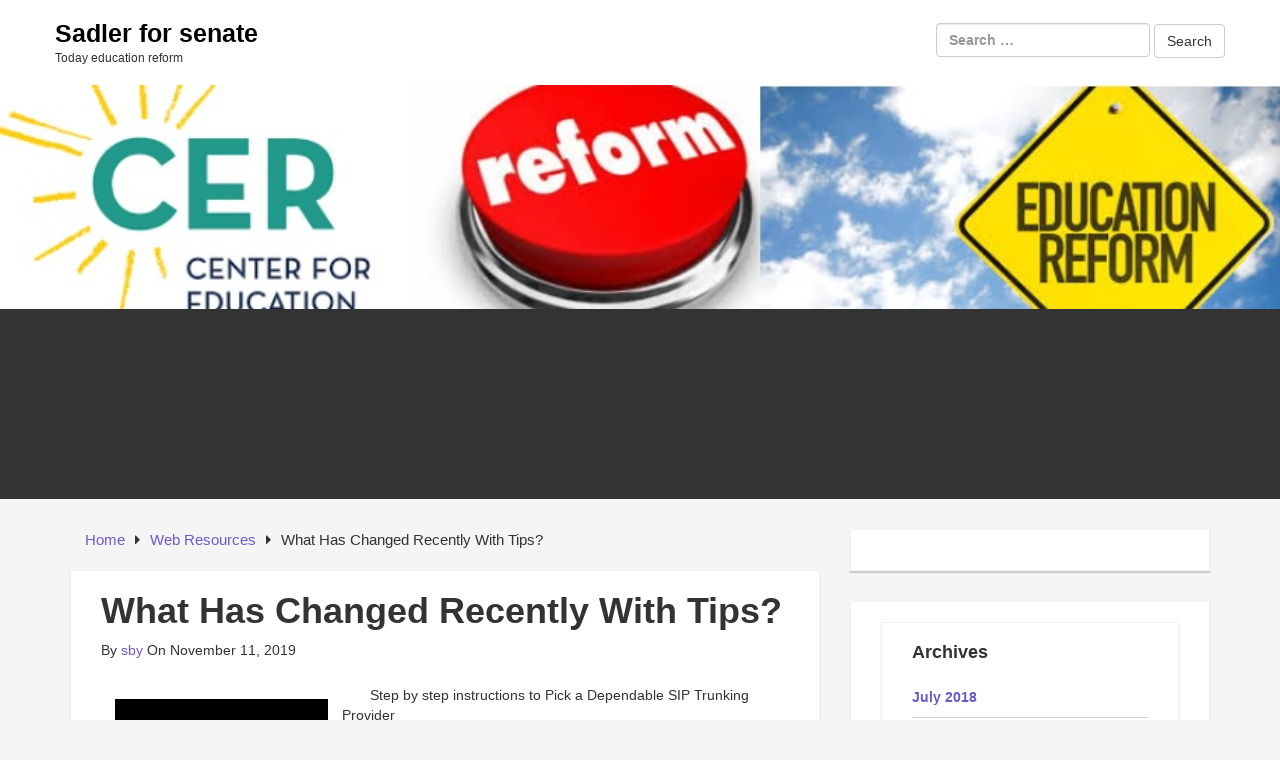

--- FILE ---
content_type: text/html; charset=UTF-8
request_url: https://www.sadlerforsenate.com/what-has-changed-recently-with-tips/
body_size: 8281
content:
<!DOCTYPE html>

<html lang="en-US">

<head>

	<!-- IE Meta -->
	<meta http-equiv="X-UA-Compatible" content="IE=edge">

	<!-- Mobile Meta -->
	<meta name="HandheldFriendly" content="True">
	<meta name="MobileOptimized" content="529">


<meta charset="UTF-8" />
<title>What Has Changed Recently With Tips? &#8211; Sadler for senate</title>
<meta name='robots' content='max-image-preview:large' />
<meta name="viewport" content="width=device-width, initial-scale=1" />
<meta name="generator" content="Epic Base 0.3.5" />
<link rel='dns-prefetch' href='//fonts.googleapis.com' />
<link rel="alternate" type="application/rss+xml" title="Sadler for senate &raquo; Feed" href="https://www.sadlerforsenate.com/feed/" />
<link rel="alternate" type="application/rss+xml" title="Sadler for senate &raquo; Comments Feed" href="https://www.sadlerforsenate.com/comments/feed/" />
<script type="text/javascript">
window._wpemojiSettings = {"baseUrl":"https:\/\/s.w.org\/images\/core\/emoji\/14.0.0\/72x72\/","ext":".png","svgUrl":"https:\/\/s.w.org\/images\/core\/emoji\/14.0.0\/svg\/","svgExt":".svg","source":{"concatemoji":"https:\/\/www.sadlerforsenate.com\/wp-includes\/js\/wp-emoji-release.min.js?ver=6.1.9"}};
/*! This file is auto-generated */
!function(e,a,t){var n,r,o,i=a.createElement("canvas"),p=i.getContext&&i.getContext("2d");function s(e,t){var a=String.fromCharCode,e=(p.clearRect(0,0,i.width,i.height),p.fillText(a.apply(this,e),0,0),i.toDataURL());return p.clearRect(0,0,i.width,i.height),p.fillText(a.apply(this,t),0,0),e===i.toDataURL()}function c(e){var t=a.createElement("script");t.src=e,t.defer=t.type="text/javascript",a.getElementsByTagName("head")[0].appendChild(t)}for(o=Array("flag","emoji"),t.supports={everything:!0,everythingExceptFlag:!0},r=0;r<o.length;r++)t.supports[o[r]]=function(e){if(p&&p.fillText)switch(p.textBaseline="top",p.font="600 32px Arial",e){case"flag":return s([127987,65039,8205,9895,65039],[127987,65039,8203,9895,65039])?!1:!s([55356,56826,55356,56819],[55356,56826,8203,55356,56819])&&!s([55356,57332,56128,56423,56128,56418,56128,56421,56128,56430,56128,56423,56128,56447],[55356,57332,8203,56128,56423,8203,56128,56418,8203,56128,56421,8203,56128,56430,8203,56128,56423,8203,56128,56447]);case"emoji":return!s([129777,127995,8205,129778,127999],[129777,127995,8203,129778,127999])}return!1}(o[r]),t.supports.everything=t.supports.everything&&t.supports[o[r]],"flag"!==o[r]&&(t.supports.everythingExceptFlag=t.supports.everythingExceptFlag&&t.supports[o[r]]);t.supports.everythingExceptFlag=t.supports.everythingExceptFlag&&!t.supports.flag,t.DOMReady=!1,t.readyCallback=function(){t.DOMReady=!0},t.supports.everything||(n=function(){t.readyCallback()},a.addEventListener?(a.addEventListener("DOMContentLoaded",n,!1),e.addEventListener("load",n,!1)):(e.attachEvent("onload",n),a.attachEvent("onreadystatechange",function(){"complete"===a.readyState&&t.readyCallback()})),(e=t.source||{}).concatemoji?c(e.concatemoji):e.wpemoji&&e.twemoji&&(c(e.twemoji),c(e.wpemoji)))}(window,document,window._wpemojiSettings);
</script>
<link rel='stylesheet' id='epic-base-bootstrap-epic-css' href='https://www.sadlerforsenate.com/wp-content/themes/epic-base/css/customs/bootstrap-epic.css?ver=6.1.9' type='text/css' media='all' />
<link rel='stylesheet' id='font-awesome-css' href='https://www.sadlerforsenate.com/wp-content/themes/epic-base/fonts/font-awesome/css/font-awesome.min.css?ver=6.1.9' type='text/css' media='all' />
<link rel='stylesheet' id='epic-base-radio-tabs-css' href='https://www.sadlerforsenate.com/wp-content/themes/epic-base/css/components/radio-tabs.css?ver=6.1.9' type='text/css' media='all' />
<link rel='stylesheet' id='epic-base-gallery-css' href='https://www.sadlerforsenate.com/wp-content/themes/epic-base/vendor/composer/justintadlock/hybrid-core/css/gallery.min.css?ver=6.1.9' type='text/css' media='all' />
<link rel='stylesheet' id='epic-base-style-css' href='https://www.sadlerforsenate.com/wp-content/themes/epic-base/style.css?ver=6.1.9' type='text/css' media='all' />
<link rel='stylesheet' id='wp-block-library-css' href='https://www.sadlerforsenate.com/wp-includes/css/dist/block-library/style.min.css?ver=6.1.9' type='text/css' media='all' />
<link rel='stylesheet' id='classic-theme-styles-css' href='https://www.sadlerforsenate.com/wp-includes/css/classic-themes.min.css?ver=1' type='text/css' media='all' />
<style id='global-styles-inline-css' type='text/css'>
body{--wp--preset--color--black: #000000;--wp--preset--color--cyan-bluish-gray: #abb8c3;--wp--preset--color--white: #ffffff;--wp--preset--color--pale-pink: #f78da7;--wp--preset--color--vivid-red: #cf2e2e;--wp--preset--color--luminous-vivid-orange: #ff6900;--wp--preset--color--luminous-vivid-amber: #fcb900;--wp--preset--color--light-green-cyan: #7bdcb5;--wp--preset--color--vivid-green-cyan: #00d084;--wp--preset--color--pale-cyan-blue: #8ed1fc;--wp--preset--color--vivid-cyan-blue: #0693e3;--wp--preset--color--vivid-purple: #9b51e0;--wp--preset--gradient--vivid-cyan-blue-to-vivid-purple: linear-gradient(135deg,rgba(6,147,227,1) 0%,rgb(155,81,224) 100%);--wp--preset--gradient--light-green-cyan-to-vivid-green-cyan: linear-gradient(135deg,rgb(122,220,180) 0%,rgb(0,208,130) 100%);--wp--preset--gradient--luminous-vivid-amber-to-luminous-vivid-orange: linear-gradient(135deg,rgba(252,185,0,1) 0%,rgba(255,105,0,1) 100%);--wp--preset--gradient--luminous-vivid-orange-to-vivid-red: linear-gradient(135deg,rgba(255,105,0,1) 0%,rgb(207,46,46) 100%);--wp--preset--gradient--very-light-gray-to-cyan-bluish-gray: linear-gradient(135deg,rgb(238,238,238) 0%,rgb(169,184,195) 100%);--wp--preset--gradient--cool-to-warm-spectrum: linear-gradient(135deg,rgb(74,234,220) 0%,rgb(151,120,209) 20%,rgb(207,42,186) 40%,rgb(238,44,130) 60%,rgb(251,105,98) 80%,rgb(254,248,76) 100%);--wp--preset--gradient--blush-light-purple: linear-gradient(135deg,rgb(255,206,236) 0%,rgb(152,150,240) 100%);--wp--preset--gradient--blush-bordeaux: linear-gradient(135deg,rgb(254,205,165) 0%,rgb(254,45,45) 50%,rgb(107,0,62) 100%);--wp--preset--gradient--luminous-dusk: linear-gradient(135deg,rgb(255,203,112) 0%,rgb(199,81,192) 50%,rgb(65,88,208) 100%);--wp--preset--gradient--pale-ocean: linear-gradient(135deg,rgb(255,245,203) 0%,rgb(182,227,212) 50%,rgb(51,167,181) 100%);--wp--preset--gradient--electric-grass: linear-gradient(135deg,rgb(202,248,128) 0%,rgb(113,206,126) 100%);--wp--preset--gradient--midnight: linear-gradient(135deg,rgb(2,3,129) 0%,rgb(40,116,252) 100%);--wp--preset--duotone--dark-grayscale: url('#wp-duotone-dark-grayscale');--wp--preset--duotone--grayscale: url('#wp-duotone-grayscale');--wp--preset--duotone--purple-yellow: url('#wp-duotone-purple-yellow');--wp--preset--duotone--blue-red: url('#wp-duotone-blue-red');--wp--preset--duotone--midnight: url('#wp-duotone-midnight');--wp--preset--duotone--magenta-yellow: url('#wp-duotone-magenta-yellow');--wp--preset--duotone--purple-green: url('#wp-duotone-purple-green');--wp--preset--duotone--blue-orange: url('#wp-duotone-blue-orange');--wp--preset--font-size--small: 13px;--wp--preset--font-size--medium: 20px;--wp--preset--font-size--large: 36px;--wp--preset--font-size--x-large: 42px;--wp--preset--spacing--20: 0.44rem;--wp--preset--spacing--30: 0.67rem;--wp--preset--spacing--40: 1rem;--wp--preset--spacing--50: 1.5rem;--wp--preset--spacing--60: 2.25rem;--wp--preset--spacing--70: 3.38rem;--wp--preset--spacing--80: 5.06rem;}:where(.is-layout-flex){gap: 0.5em;}body .is-layout-flow > .alignleft{float: left;margin-inline-start: 0;margin-inline-end: 2em;}body .is-layout-flow > .alignright{float: right;margin-inline-start: 2em;margin-inline-end: 0;}body .is-layout-flow > .aligncenter{margin-left: auto !important;margin-right: auto !important;}body .is-layout-constrained > .alignleft{float: left;margin-inline-start: 0;margin-inline-end: 2em;}body .is-layout-constrained > .alignright{float: right;margin-inline-start: 2em;margin-inline-end: 0;}body .is-layout-constrained > .aligncenter{margin-left: auto !important;margin-right: auto !important;}body .is-layout-constrained > :where(:not(.alignleft):not(.alignright):not(.alignfull)){max-width: var(--wp--style--global--content-size);margin-left: auto !important;margin-right: auto !important;}body .is-layout-constrained > .alignwide{max-width: var(--wp--style--global--wide-size);}body .is-layout-flex{display: flex;}body .is-layout-flex{flex-wrap: wrap;align-items: center;}body .is-layout-flex > *{margin: 0;}:where(.wp-block-columns.is-layout-flex){gap: 2em;}.has-black-color{color: var(--wp--preset--color--black) !important;}.has-cyan-bluish-gray-color{color: var(--wp--preset--color--cyan-bluish-gray) !important;}.has-white-color{color: var(--wp--preset--color--white) !important;}.has-pale-pink-color{color: var(--wp--preset--color--pale-pink) !important;}.has-vivid-red-color{color: var(--wp--preset--color--vivid-red) !important;}.has-luminous-vivid-orange-color{color: var(--wp--preset--color--luminous-vivid-orange) !important;}.has-luminous-vivid-amber-color{color: var(--wp--preset--color--luminous-vivid-amber) !important;}.has-light-green-cyan-color{color: var(--wp--preset--color--light-green-cyan) !important;}.has-vivid-green-cyan-color{color: var(--wp--preset--color--vivid-green-cyan) !important;}.has-pale-cyan-blue-color{color: var(--wp--preset--color--pale-cyan-blue) !important;}.has-vivid-cyan-blue-color{color: var(--wp--preset--color--vivid-cyan-blue) !important;}.has-vivid-purple-color{color: var(--wp--preset--color--vivid-purple) !important;}.has-black-background-color{background-color: var(--wp--preset--color--black) !important;}.has-cyan-bluish-gray-background-color{background-color: var(--wp--preset--color--cyan-bluish-gray) !important;}.has-white-background-color{background-color: var(--wp--preset--color--white) !important;}.has-pale-pink-background-color{background-color: var(--wp--preset--color--pale-pink) !important;}.has-vivid-red-background-color{background-color: var(--wp--preset--color--vivid-red) !important;}.has-luminous-vivid-orange-background-color{background-color: var(--wp--preset--color--luminous-vivid-orange) !important;}.has-luminous-vivid-amber-background-color{background-color: var(--wp--preset--color--luminous-vivid-amber) !important;}.has-light-green-cyan-background-color{background-color: var(--wp--preset--color--light-green-cyan) !important;}.has-vivid-green-cyan-background-color{background-color: var(--wp--preset--color--vivid-green-cyan) !important;}.has-pale-cyan-blue-background-color{background-color: var(--wp--preset--color--pale-cyan-blue) !important;}.has-vivid-cyan-blue-background-color{background-color: var(--wp--preset--color--vivid-cyan-blue) !important;}.has-vivid-purple-background-color{background-color: var(--wp--preset--color--vivid-purple) !important;}.has-black-border-color{border-color: var(--wp--preset--color--black) !important;}.has-cyan-bluish-gray-border-color{border-color: var(--wp--preset--color--cyan-bluish-gray) !important;}.has-white-border-color{border-color: var(--wp--preset--color--white) !important;}.has-pale-pink-border-color{border-color: var(--wp--preset--color--pale-pink) !important;}.has-vivid-red-border-color{border-color: var(--wp--preset--color--vivid-red) !important;}.has-luminous-vivid-orange-border-color{border-color: var(--wp--preset--color--luminous-vivid-orange) !important;}.has-luminous-vivid-amber-border-color{border-color: var(--wp--preset--color--luminous-vivid-amber) !important;}.has-light-green-cyan-border-color{border-color: var(--wp--preset--color--light-green-cyan) !important;}.has-vivid-green-cyan-border-color{border-color: var(--wp--preset--color--vivid-green-cyan) !important;}.has-pale-cyan-blue-border-color{border-color: var(--wp--preset--color--pale-cyan-blue) !important;}.has-vivid-cyan-blue-border-color{border-color: var(--wp--preset--color--vivid-cyan-blue) !important;}.has-vivid-purple-border-color{border-color: var(--wp--preset--color--vivid-purple) !important;}.has-vivid-cyan-blue-to-vivid-purple-gradient-background{background: var(--wp--preset--gradient--vivid-cyan-blue-to-vivid-purple) !important;}.has-light-green-cyan-to-vivid-green-cyan-gradient-background{background: var(--wp--preset--gradient--light-green-cyan-to-vivid-green-cyan) !important;}.has-luminous-vivid-amber-to-luminous-vivid-orange-gradient-background{background: var(--wp--preset--gradient--luminous-vivid-amber-to-luminous-vivid-orange) !important;}.has-luminous-vivid-orange-to-vivid-red-gradient-background{background: var(--wp--preset--gradient--luminous-vivid-orange-to-vivid-red) !important;}.has-very-light-gray-to-cyan-bluish-gray-gradient-background{background: var(--wp--preset--gradient--very-light-gray-to-cyan-bluish-gray) !important;}.has-cool-to-warm-spectrum-gradient-background{background: var(--wp--preset--gradient--cool-to-warm-spectrum) !important;}.has-blush-light-purple-gradient-background{background: var(--wp--preset--gradient--blush-light-purple) !important;}.has-blush-bordeaux-gradient-background{background: var(--wp--preset--gradient--blush-bordeaux) !important;}.has-luminous-dusk-gradient-background{background: var(--wp--preset--gradient--luminous-dusk) !important;}.has-pale-ocean-gradient-background{background: var(--wp--preset--gradient--pale-ocean) !important;}.has-electric-grass-gradient-background{background: var(--wp--preset--gradient--electric-grass) !important;}.has-midnight-gradient-background{background: var(--wp--preset--gradient--midnight) !important;}.has-small-font-size{font-size: var(--wp--preset--font-size--small) !important;}.has-medium-font-size{font-size: var(--wp--preset--font-size--medium) !important;}.has-large-font-size{font-size: var(--wp--preset--font-size--large) !important;}.has-x-large-font-size{font-size: var(--wp--preset--font-size--x-large) !important;}
.wp-block-navigation a:where(:not(.wp-element-button)){color: inherit;}
:where(.wp-block-columns.is-layout-flex){gap: 2em;}
.wp-block-pullquote{font-size: 1.5em;line-height: 1.6;}
</style>
<link rel='stylesheet' id='epic-base-open-sans-css' href='http://fonts.googleapis.com/css?family=Open+Sans%3A400%2C500%2C600%2C700%2C300&#038;ver=6.1.9' type='text/css' media='all' />
<script type='text/javascript' src='https://www.sadlerforsenate.com/wp-includes/js/jquery/jquery.min.js?ver=3.6.1' id='jquery-core-js'></script>
<script type='text/javascript' src='https://www.sadlerforsenate.com/wp-includes/js/jquery/jquery-migrate.min.js?ver=3.3.2' id='jquery-migrate-js'></script>
<link rel="https://api.w.org/" href="https://www.sadlerforsenate.com/wp-json/" /><link rel="alternate" type="application/json" href="https://www.sadlerforsenate.com/wp-json/wp/v2/posts/681" /><link rel="EditURI" type="application/rsd+xml" title="RSD" href="https://www.sadlerforsenate.com/xmlrpc.php?rsd" />
<link rel="wlwmanifest" type="application/wlwmanifest+xml" href="https://www.sadlerforsenate.com/wp-includes/wlwmanifest.xml" />
<meta name="generator" content="WordPress 6.1.9" />
<link rel="canonical" href="https://www.sadlerforsenate.com/what-has-changed-recently-with-tips/" />
<link rel='shortlink' href='https://www.sadlerforsenate.com/?p=681' />
<link rel="alternate" type="application/json+oembed" href="https://www.sadlerforsenate.com/wp-json/oembed/1.0/embed?url=https%3A%2F%2Fwww.sadlerforsenate.com%2Fwhat-has-changed-recently-with-tips%2F" />
<link rel="alternate" type="text/xml+oembed" href="https://www.sadlerforsenate.com/wp-json/oembed/1.0/embed?url=https%3A%2F%2Fwww.sadlerforsenate.com%2Fwhat-has-changed-recently-with-tips%2F&#038;format=xml" />
<!-- MagenetMonetization V: 1.0.29.3--><!-- MagenetMonetization 1 --><!-- MagenetMonetization 1.1 -->
<style type="text/css" id="custom-header-css">body.custom-header #site-title a { color: #000000; }</style>
<style type="text/css" id="custom-background-css">body.custom-background { background: #F5F5F5; }</style>

</head>

<body class="wordpress ltr en en-us parent-theme y2026 m01 d20 h09 tuesday logged-out custom-background custom-header display-header-text singular singular-post singular-post-681 layout-default fluid epic-base" dir="ltr" itemscope="itemscope" itemtype="http://schema.org/Blog">
	
	
	<div id="container" class="container-fluid">
		
			<div class="skip-link">
		<a href="#content" class="sr-only screen-reader-text">Skip to content</a>
	</div><!-- .skip-link -->
		
		<header id="header" class="header" role="banner" itemscope="itemscope" itemtype="http://schema.org/WPHeader">

			
			<div class="flex-row">
	<div class="flex-col col-3 col-branding" id="branding" class="site-branding">

		<div class="branding-wrapper">
			
				
					<h1 id="site-title" class="site-title" itemprop="headline"><a href="https://www.sadlerforsenate.com" rel="home">Sadler for senate</a></h1>					<h2 id="site-description" class="site-description" itemprop="description">Today education reform</h2>
								
					</div>		

	</div>
	
	<div class="flex-col col-7 col-header-right ta-right">
		
	<aside class="sidebar sidebar-header-right" role="complementary" id="sidebar-header-right" aria-label="Header Right Sidebar" itemscope="itemscope" itemtype="http://schema.org/WPSideBar">

					
			<form role="search" method="get" class="search-form" action="https://www.sadlerforsenate.com/">
				<label>
					<span class="screen-reader-text">Search for:</span>
					<input type="search" class="search-field" placeholder="Search &hellip;" value="" name="s" />
				</label>
				<input type="submit" class="search-submit" value="Search" />
			</form>			
		
	</aside><!-- #sidebar-header-right -->
	</div>
	<!-- End right header section -->
</div>
			
		</header><!-- #header -->
		
		<div class="wide-banner">
			<a href="https://www.sadlerforsenate.com" title="Sadler for senate" rel="home">
			<img class="header-image" src="https://www.sadlerforsenate.com/wp-content/uploads/2018/04/sadlerforsenate.jpg" width="916" height="160" alt="Sadler for senate" />
		</a>

	</div>
		<!-- /.wide-banner -->
		
		
	

	<div class="primary-nav-menu">
		<div class="row">
			<nav class="navbar navbar-default" class="menu menu-primary" role="navigation" id="menu-primary" aria-label="Primary Menu" itemscope="itemscope" itemtype="http://schema.org/SiteNavigationElement">
				<!-- Brand and toggle get grouped for better mobile display -->
				<div class="navbar-header">
					<button type="button" class="navbar-toggle collapsed" data-toggle="collapse" data-target="#primary-menu">
						<span class="sr-only">Toggle navigation</span>
						<span class="icon-bar"></span>
						<span class="icon-bar"></span>
						<span class="icon-bar"></span>
					</button>
					<!-- <a class="navbar-brand" href="#">Brand</a> -->
				</div>

				<!-- Collect the nav links, forms, and other content for toggling -->
				<div class="nav navbar-nav"><ul>
<li id="menu-item-110" class="menu-item-110"><a></a></li>
<li id="menu-item-95" class="menu-item-95"><a></a></li>
<li id="menu-item-105" class="menu-item-105"><a></a></li>
<li id="menu-item-103" class="menu-item-103"><a></a></li>
<li id="menu-item-97" class="menu-item-97"><a></a></li>
<li id="menu-item-108" class="menu-item-108"><a></a></li>
<li id="menu-item-124" class="menu-item-124"><a></a></li>
<li id="menu-item-99" class="menu-item-99"><a></a></li>
<li id="menu-item-101" class="menu-item-101"><a></a></li>
</ul></div>
			</nav>
		</div>
	</div>
	<!-- End primary-nav-men  -->


		<div id="main" class="main">

<main id="content" class="content" role="main">

	
	<div class="row">
		
		<div class="entry-wrapper col-md-8">

			
				
	<nav role="navigation" aria-label="Breadcrumbs" class="breadcrumb-trail breadcrumbs" itemprop="breadcrumb"><ul class="trail-items" itemscope itemtype="http://schema.org/BreadcrumbList"><meta name="numberOfItems" content="3" /><meta name="itemListOrder" content="Ascending" /><li itemprop="itemListElement" itemscope itemtype="http://schema.org/ListItem" class="trail-item trail-begin"><a href="https://www.sadlerforsenate.com" rel="home"><span itemprop="name">Home</span></a><meta itemprop="position" content="1" /></li><li itemprop="itemListElement" itemscope itemtype="http://schema.org/ListItem" class="trail-item"><a href="https://www.sadlerforsenate.com/category/web-resources/"><span itemprop="name">Web Resources</span></a><meta itemprop="position" content="2" /></li><li itemprop="itemListElement" itemscope itemtype="http://schema.org/ListItem" class="trail-item trail-end"><span itemprop="name">What Has Changed Recently With Tips?</span><meta itemprop="position" content="3" /></li></ul></nav>

						

			
							
				
				
					
					
						<article id="post-681" class="entry author-sby post-681 post type-post status-publish format-standard category-web-resources clearfix" itemscope="itemscope" itemtype="http://schema.org/BlogPosting" itemprop="blogPost">
	
	
	
		<header class="entry-header">

			<h1 class="entry-title" itemprop="headline">What Has Changed Recently With Tips?</h1>

				<div class="entry-byline">
				
		<span class="entry-author" itemprop="author" itemscope="itemscope" itemtype="http://schema.org/Person">By <a href="https://www.sadlerforsenate.com/author/sby/" title="Posts by sby" rel="author" class="url fn n" itemprop="url"><span itemprop="name">sby</span></a></span>

		<time class="entry-published updated" datetime="2019-11-11T05:32:23+00:00" itemprop="datePublished" title="Monday, November 11, 2019, 5:32 am">On November 11, 2019</time>

		<span class="comments-link"></span>		
			</div><!-- .entry-byline -->

		</header><!-- .entry-header -->

		<div class="entry-content" itemprop="articleBody">
			<p><a style="margin:1em" href="https://abigailnewman817mxd.tumblr.com/post/187488914494/2-siptrunkblog"><img decoding="async" src="https://images.pexels.com/photos/40218/business-innovation-money-icon-40218.jpeg?auto=compress&amp;cs=tinysrgb&amp;h=650&amp;w=940" style="width:213px;float:left;margin:1em" /></a>Step by step instructions to Pick a Dependable SIP Trunking Provider </p>
<p>Narrowing down the number of suppliers of SIP trunking to settle on a decision of the correct one for an organization can be a tedious errand. Depending on the nature of a business, it is one of the things that are essential that an individual should make a decision. Finding a service that is robust and reliable is important for any business that requires maintaining the options of communication all the time. </p>
<p>The first step is identifying the trunking provider who will meet the needs of an individual. Not every one of the SIP providers gives similar levels of administrations. This means that a person has to familiarize themselves with what is available and know what a company needs before going to a SIP provider to be given estimates. The process takes a long time. </p>
<p>On the other hand, an individual can settle on a decision of hiring a consultant of SIP that is independent to evaluate the necessities of an organization and source suitable providers. An individual sets the parameter for the undertaking of consultation which can start from the underlying appraisal of the business for the recognizable proof of zones that loan themselves to move the administrations of SIP trunking. The scope of the consultation project can be either narrow or wide depending on the requirements of a business. </p>
<p>Making the suspicion that an individual may have some of the abilities that are required to do the evaluation, most suppliers of SIP will offer one of the specialists to work with the staff to scope the venture and tail it to the point of conclusion. However, that may tie an individual to make use of a provider, therefore, an individual requires to first confirm the terms of the consultation contract. </p>
<p>Paying specific attention to the terms and condition of a contract before the signing is helpful in avoiding mistakes that can be costly. There are different areas that are fundamental to keeping up a kind of communication that is unimaginable in an organization. The execution of a plan and time scale to be given that will bring about minimal disturbance to how a company operates. </p>
<p>A person needs to ensure that the contract that they are given have the telephone number and internet access to meet the needs. Expansions that can take place in the future and the requirement for an additional connection and the usage of the internet needs to be available in coping with the growth of a company in the future. The reputation of an organization in the industry and how the other clients rate them is important. The selected service provider needs to be reliable especially in answering emergency calls.</p>
<p><a href="https://abigailnewman817mxd.wordpress.com/2-siptrunkblog/?frame-nonce=46564c1b87">Study: My Understanding of Businesses</a></p>
<p><a href="https://abigailnewman817mxd.tumblr.com/post/187488914494/2-siptrunkblog">Why People Think Businesses Are A Good Idea</a></p>
					</div><!-- .entry-content -->

			<footer class="entry-footer">
		<span class="entry-terms category" itemprop="articleSection">Posted in <a href="https://www.sadlerforsenate.com/category/web-resources/" rel="tag">Web Resources</a></span>			</footer><!-- .entry-footer -->

	
	
</article><!-- .entry -->					
					
					
						
					
				
								
				<!-- Pagination for older / newer post -->

				
	<div class="loop-nav clearfix">
		<div class="prev pull-left">&laquo; Previous Post: <a href="https://www.sadlerforsenate.com/the-10-laws-of-and-how-learn-more-2/" rel="prev">The 10 Laws of  And How Learn More</a></div>		<div class="next pull-right">Next Post: <a href="https://www.sadlerforsenate.com/3-lessons-learned-3/" rel="next">3 Lessons Learned:</a> &raquo;</div>	</div><!-- .loop-nav -->

		
					</div>

		<!-- MagenetMonetization 4 -->

	<aside class="sidebar sidebar-primary col-md-4" role="complementary" id="sidebar-primary" aria-label="Primary Sidebar" itemscope="itemscope" itemtype="http://schema.org/WPSideBar">

		
			<!-- MagenetMonetization 5 --><section id="execphp-6" class="widget widget_execphp">			<div class="execphpwidget"></div>
		</section><!-- MagenetMonetization 5 --><section id="execphp-9" class="widget widget_execphp">			<div class="execphpwidget"><section id="archives-2" class="widget widget_archive"><h3 class="widget-title">Archives</h3>		<ul>
			<li><a href='https://www.sadlerforsenate.com/2018/07/'>July 2018</a></li>
	<li><a href='https://www.sadlerforsenate.com/2018/05/'>May 2018</a></li>
	<li><a href='https://www.sadlerforsenate.com/2018/04/'>April 2018</a></li>
	<li><a href='https://www.sadlerforsenate.com/2018/03/'>March 2018</a></li>
	<li><a href='https://www.sadlerforsenate.com/2018/02/'>February 2018</a></li>
	<li><a href='https://www.sadlerforsenate.com/2018/01/'>January 2018</a></li>
	<li><a href='https://www.sadlerforsenate.com/2017/12/'>December 2017</a></li>
	<li><a href='https://www.sadlerforsenate.com/2017/11/'>November 2017</a></li>
	<li><a href='https://www.sadlerforsenate.com/2017/10/'>October 2017</a></li>
	<li><a href='https://www.sadlerforsenate.com/2017/09/'>September 2017</a></li>
	<li><a href='https://www.sadlerforsenate.com/2017/08/'>August 2017</a></li>
	<li><a href='https://www.sadlerforsenate.com/2017/07/'>July 2017</a></li>
	<li><a href='https://www.sadlerforsenate.com/2017/06/'>June 2017</a></li>
	<li><a href='https://www.sadlerforsenate.com/2017/05/'>May 2017</a></li>
		</ul>
		</section><section id="search-3" class="widget widget_search"><form role="search" method="get" class="search-form" action="https://www.sadlerforsenate.com/">
				<label>
					<span class="screen-reader-text">Search for:</span>
					<input type="search" class="search-field" placeholder="Search &hellip;" value="" name="s" />
				</label>
				<input type="submit" class="search-submit" value="Search" />
			</form></section>		<section id="recent-posts-2" class="widget widget_recent_entries">		<h3 class="widget-title">Recent Posts</h3>		<ul>
											<li>
					<a href="https://www.sadlerforsenate.com/a-teachers-perspective-on-school-reform-3/">A Teacher&#8217;s Perspective On School Reform</a>
									</li>
											<li>
					<a href="https://www.sadlerforsenate.com/education-reform-school/">Education Reform School</a>
									</li>
											<li>
					<a href="https://www.sadlerforsenate.com/d-c-education-reform-starts-at-the-top/">D.c. Education Reform Starts At The Top</a>
									</li>
											<li>
					<a href="https://www.sadlerforsenate.com/education-reform-for-montbello-3/">Education Reform For Montbello</a>
									</li>
											<li>
					<a href="https://www.sadlerforsenate.com/will-education-reform-go-the-technique-of-health-care-reform/">Will Education Reform Go The technique Of Health Care Reform?</a>
									</li>
					</ul>
		</section><section id="categories-2" class="widget widget_categories"><h3 class="widget-title">Categories</h3>		<ul>
	<li class="cat-item cat-item-27"><a href="https://www.sadlerforsenate.com/category/news/" >News</a>
</li>
	<li class="cat-item cat-item-28"><a href="https://www.sadlerforsenate.com/category/press-releases/" >Press releases</a>
</li>
	<li class="cat-item cat-item-26"><a href="https://www.sadlerforsenate.com/category/today-education/" >Today Education</a>
</li>
		</ul>
</section><section id="pages-2" class="widget widget_pages"><h3 class="widget-title">Pages</h3>		<ul>
			<li class="page_item page-item-110"><a href="https://www.sadlerforsenate.com/vckcz/">Contact</a></li>
<li class="page_item page-item-95"><a href="https://www.sadlerforsenate.com/dallas-morning-news-endorsement/">Dallas morning news endorsement</a></li>
<li class="page_item page-item-105"><a href="https://www.sadlerforsenate.com/ljhpq/">education reform</a></li>
<li class="page_item page-item-103"><a href="https://www.sadlerforsenate.com/lnatu/">National Education Program</a></li>
<li class="page_item page-item-97"><a href="https://www.sadlerforsenate.com/san-antonio-express-news-endorsement-sadler-is-the-clear-democratic-choice/">San Antonio express news endorsement sadler is the clear democratic choice</a></li>
<li class="page_item page-item-108"><a href="https://www.sadlerforsenate.com/urlor/">Support Us</a></li>
<li class="page_item page-item-124 current_page_item"><a href="https://www.sadlerforsenate.com/">Today Education Reform</a></li>
<li class="page_item page-item-99"><a href="https://www.sadlerforsenate.com/wave-of-endorsements-lift-paul-sadler/">Wave of endorsements lift paul sadler</a></li>
<li class="page_item page-item-101"><a href="https://www.sadlerforsenate.com/where-i-stand/">Where I stand</a></li>
		</ul>
		</section><section id="calendar-2" class="widget widget_calendar"><div id="calendar_wrap" class="calendar_wrap"><table id="wp-calendar">
	<caption>November 2019</caption>
	<thead>
	<tr>
		<th scope="col" title="Monday">M</th>
		<th scope="col" title="Tuesday">T</th>
		<th scope="col" title="Wednesday">W</th>
		<th scope="col" title="Thursday">T</th>
		<th scope="col" title="Friday">F</th>
		<th scope="col" title="Saturday">S</th>
		<th scope="col" title="Sunday">S</th>
	</tr>
	</thead>

	<tfoot>
	<tr>
		<td colspan="3" id="prev"><a href="https://www.sadlerforsenate.com/2018/07/">&laquo; Jul</a></td>
		<td class="pad">&nbsp;</td>
		<td colspan="3" id="next" class="pad">&nbsp;</td>
	</tr>
	</tfoot>

	<tbody>
	<tr>
		<td colspan="4" class="pad">&nbsp;</td><td>1</td><td>2</td><td>3</td>
	</tr>
	<tr>
		<td>4</td><td>5</td><td>6</td><td>7</td><td>8</td><td>9</td><td id="today">10</td>
	</tr>
	<tr>
		<td>11</td><td>12</td><td>13</td><td>14</td><td>15</td><td>16</td><td>17</td>
	</tr>
	<tr>
		<td>18</td><td>19</td><td>20</td><td>21</td><td>22</td><td>23</td><td>24</td>
	</tr>
	<tr>
		<td>25</td><td>26</td><td>27</td><td>28</td><td>29</td><td>30</td>
		<td class="pad" colspan="1">&nbsp;</td>
	</tr>
	</tbody>
	</table></div></section></div>
		</section>
		
	</aside><!-- #sidebar-primary -->

		<!-- /.entry-wrapper -->
	</div>

	</main><!-- #content -->


<!-- wmm d -->		</div><!-- #main -->
		
		
		<footer id="footer" class="footer-wrapper" role="contentinfo" itemscope="itemscope" itemtype="http://schema.org/WPFooter">

						
			<!-- MagenetMonetization 4 -->
			
			Copyright &copy; 2026 https://www.sadlerforsenate.com <a href="https://www.sadlerforsenate.com/" rel="home">Sadler for senate</a>&trade;. All rights reserved.
		</footer><!-- #footer -->
		
			</div><!-- #container -->
	
		<script type='text/javascript' src='https://www.sadlerforsenate.com/wp-content/themes/epic-base/vendor/bower/bootstrap/dist/js/bootstrap.min.js' id='epic-base-bootstrap-script-js'></script>
<script type='text/javascript' src='https://www.sadlerforsenate.com/wp-content/themes/epic-base/js/radio-tabs.js' id='epic-base-radio-tabs-js'></script>
<script type='text/javascript' src='https://www.sadlerforsenate.com/wp-content/themes/epic-base/js/scripts.js' id='epic-base-main-js-js'></script>

<div class="mads-block"></div></body>
</html>
<div class="mads-block"></div>